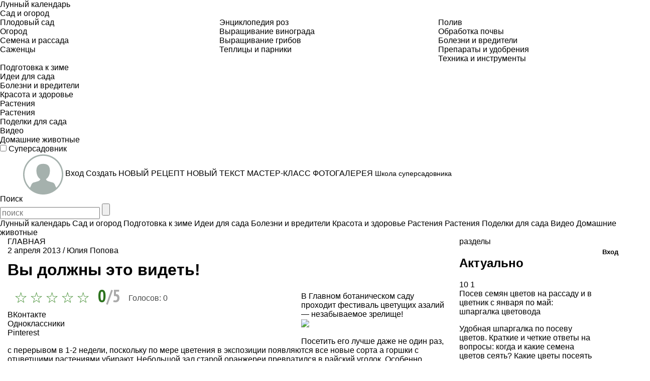

--- FILE ---
content_type: text/html; charset=utf-8
request_url: https://www.supersadovnik.ru/text/vy-dolzhny-eto-videt-100250
body_size: 95314
content:
<!DOCTYPE html>
<html>
<head>
    <meta charset='utf-8'>
    <meta name="referrer" content="unsafe-url" />
    
            <title>Вы должны это видеть!</title>
            <meta name="keywords" content="Вы должны это видеть!, Сад, огород, участок, дом, дача, ландшафтный дизайн, дизайн участка, энциклопедия растений, комнатные растения, садово-огородные культуры, обустройство дачи, Садовник, supersadovnik" />
            <meta name="description" content="Садовник – все для вашего участка, сада, огорода и дома: энциклопедия садово-огородных и комнатных растений, календарь садовода, дизайн и планирование участка и сада" />
        <meta property="og:type" content="article" />
        <meta property="og:site_name" content="www.supersadovnik.ru" />
        <meta property="og:title" content="Вы должны это видеть!" />
        <meta property="og:description" content="Садовник – все для вашего участка, сада, огорода и дома: энциклопедия садово-огородных и комнатных растений, календарь садовода, дизайн и планирование участка и сада" />
        <meta property="og:image" content="" />
        <meta property="yandex_recommendations_image" content="" />
            <link rel="canonical" href="https://www.supersadovnik.ru/text/vy-dolzhny-eto-videt-100250" />

    <meta content='IE=edge' http-equiv='X-UA-Compatible'>
    <meta content='width=device-width, initial-scale=1' name='viewport'>
    <meta name="theme-color" content="#2d731e">
    <meta name="yandex-verification" content="6e38b8fa7f1c5aaf" />
    <meta property="og:url" content="https://www.supersadovnik.ru/text/vy-dolzhny-eto-videt-100250" />
    <meta name='yandex-verification' content='6e38b8fa7f1c5aaf' />

    <meta name="google-site-verification" content="zCoE3rSJHBNiZi-Ka3t5irsFvp0lxnJ1TZ3h22ai694" />
    <meta name="google-site-verification" content="zCoE3rSJHBNiZi-Ka3t5irsFvp0lxnJ1TZ3h22ai694" />

    <!--Для пинтереста-->
    <meta name="p:domain_verify" content="e1f601c3916eb762161b75904124665a" />

    <link rel="apple-touch-icon" sizes="57x57" href="/Content/images/favicon/apple-icon-57x57.png">
    <link rel="apple-touch-icon" sizes="60x60" href="/Content/images/favicon/apple-icon-60x60.png">
    <link rel="apple-touch-icon" sizes="72x72" href="/Content/images/favicon/apple-icon-72x72.png">
    <link rel="apple-touch-icon" sizes="76x76" href="/Content/images/favicon/apple-icon-76x76.png">
    <link rel="apple-touch-icon" sizes="114x114" href="/Content/images/favicon/apple-icon-114x114.png">
    <link rel="apple-touch-icon" sizes="120x120" href="/Content/images/favicon/apple-icon-120x120.png">
    <link rel="apple-touch-icon" sizes="144x144" href="/Content/images/favicon/apple-icon-144x144.png">
    <link rel="apple-touch-icon" sizes="152x152" href="/Content/images/favicon/apple-icon-152x152.png">
    <link rel="apple-touch-icon" sizes="180x180" href="/Content/images/favicon/apple-icon-180x180.png">
    <link rel="icon" type="image/png" sizes="192x192" href="/Content/images/favicon/android-icon-192x192.png">
    <link rel="icon" type="image/png" sizes="32x32" href="/Content/images/favicon/favicon-32x32.png">
    <link rel="icon" type="image/png" sizes="96x96" href="/Content/images/favicon/favicon-96x96.png">
    <link rel="icon" type="image/png" sizes="16x16" href="/Content/images/favicon/favicon-16x16.png">
    <link rel="manifest" href="/Content/images/favicon/manifest.json">
    <meta name="msapplication-TileColor" content="#ffffff">
    <meta name="msapplication-TileImage" content="/Content/images/favicon/ms-icon-144x144.png">
    <meta name="theme-color" content="#ffffff">


    <link href='https://fonts.googleapis.com/css?family=PT+Sans:400,700,400italic,700italic&#124;PT+Sans+Narrow:400,700&amp;subset=latin,cyrillic' rel='stylesheet' type='text/css'>
    <link href="/Content/styles/bootstrap.css" rel="stylesheet" />
    <link href="/Content/styles/normalize.css" rel="stylesheet" />
    <link rel="stylesheet" href="/Content/styles/jquery.mCustomScrollbar.css" />
    <link href="/Content/styles/site.min.css?random=asdasd" rel="stylesheet"/>

    
    <link rel="stylesheet" href="//releases.flowplayer.org/5.5.2/skin/minimalist.css">
    <link rel="stylesheet" href="/Content/styles/_rating-stars.min.css">
    <link rel="stylesheet" href="/Content/styles/gastro-sliders.min.css">

    <style>

        /*Стили для блоков .ss-text-blocks в статьях, начало*/
        @media (max-width: 375px) {
            /*.ss-text-block{
            flex-wrap: wrap;
        }*/
            .ss-text-block__text-and-price-wrapper {
                width: 80%;
            }
        }

        .ss-text-block__price {
            justify-content: flex-start !important;
            padding-left: 10px;
        }
        /*Стили для блоков .ss-text-blocks в статьях, конец*/

        /*Временные стили для блока технониколь в статьях, начало*/

        .about-product--center {
            margin-bottom: 30px;
        }

        .about-product--links .about-product--center {
            max-width: 920px;
            margin: auto;
        }

        .about-product--links-block {
            display: flex;
            margin: 0 -10px 0 0;
        }

        @media (max-width: 640px) {
            .about-product--links-block {
                flex-wrap: wrap;
                margin: 0;
            }
        }

        .about-product--links-block .about-product--links-block--item {
            display: block;
            width: 100%;
            margin: 0 10px 10px 0;
        }

        @media (max-width: 640px) {
            .about-product--links-block .about-product--links-block--item {
                margin: 30px;
            }
        }

        .about-product--links-block .about-product--links-block--item img {
            margin: 0 0 10px 0;
            width: 100%;
        }

        .about-product--links-block .about-product--links-block--item .about-product--links-block--desc {
            display: flex;
            align-items: center;
            justify-content: center;
        }

            .about-product--links-block .about-product--links-block--item .about-product--links-block--desc .about-product--links-block--svg {
                height: 35px;
                width: auto;
                margin-right: 12px;
            }

            .about-product--links-block .about-product--links-block--item .about-product--links-block--desc svg {
                height: 35px;
                width: auto;
                max-width: 70px;
            }

            .about-product--links-block .about-product--links-block--item .about-product--links-block--desc .about-product--links-block--name {
                font-weight: 800;
                font-size: 14px;
                line-height: 16px;
                text-transform: uppercase;
            }

        .type0 .cls-1, .type0 .cls-3, .type0 .cls-5, .type0 .cls-6 {
            fill: none;
        }

        .type0 .cls-2 {
            fill: #e61930;
        }

        .type0 .cls-3, .type0 .cls-5, .type0 .cls-6 {
            stroke: #e61930;
            stroke-linecap: round;
            stroke-linejoin: round;
            stroke-width: 2.5px;
        }

        .type0 .cls-5 {
            stroke-dasharray: 3.81 5.71;
        }

        .type0 .cls-6 {
            stroke-dasharray: 3.74 5.6;
        }

        .type1 .cls-1, .type1 .cls-3 {
            fill: none;
        }

        .type1 .cls-3 {
            stroke: #e61930;
            stroke-linecap: round;
            stroke-linejoin: round;
            stroke-width: 2.5px;
        }

        .type1 .cls-4 {
            fill: #e61930;
        }

        .about-product--links-block--name {
            color: #000 !important;
        }

        .about-product--links-block--item {
            text-decoration: none !important;
        }
        /*Временные стили для блока технониколь в статьях, конец*/
    </style>



    <!--[if lt IE 9]>
      <script src="/Scripts/nwmatcher.js"></script>
      <script src="/Scripts/selectivizr-min.js"></script>
      <script src="https://oss.maxcdn.com/libs/html5shiv/3.7.0/html5shiv.js"></script>
      <script src="https://oss.maxcdn.com/libs/respond.js/1.4.2/respond.min.js"></script>
    <![endif]-->
    <!--Подключение adfox-->
    <script src="https://yastatic.net/pcode/adfox/loader.js"></script>
    <script src='https://code.jquery.com/jquery-1.11.0.min.js'></script>

    <style>
    </style>
    <script src="https://image.sendsay.ru/app/js/forms/forms.min.js"></script>
    


</head>
<body class="noselect">

    
<div class="flexMenu-popup">
    <div class="top-nav-mobile asas" id="js-top-nav-mobile">

                <div class="top-nav__list-item js-top-nav__list-item ">
                    <a class='top-nav__link ' href='/lunnyj-kalendar-279'>
                        Лунный календарь
                    </a>
                </div>
                <div class="top-nav__list-item js-top-nav__list-item ">
                    <a class='top-nav__link ' href='/sad-i-ogorod-289'>
                        Сад и огород
                            <span class="top-nav__drop-open js-top-nav__drop-open"></span>
                    </a>
                        <div class="top-nav__drop js-top-nav__drop ">

                            <div class="row">
                                    <ul class="col-sm-4">
                                        <li class="top-nav__drop-title"></li>
                                                <li><a class='top-nav__drop-link' href="/plodovyj-sad-65">Плодовый сад</a></li>
                                                <li><a class='top-nav__drop-link' href="/ogorod-82">Огород</a></li>
                                                <li><a class='top-nav__drop-link' href="/semena-i-rassada-108">Семена и рассада</a></li>
                                                <li><a class='top-nav__drop-link' href="/group/sazhency-26">Саженцы</a></li>

                                    </ul>
                                    <ul class="col-sm-4">
                                        <li class="top-nav__drop-title"></li>
                                                <li><a class='top-nav__drop-link' href="/jenciklopedija-roz-256">Энциклопедия роз</a></li>
                                                <li><a class='top-nav__drop-link' href="/group/vyraschivanie-vinograda-33">Выращивание винограда</a></li>
                                                <li><a class='top-nav__drop-link' href="/group/vyraschivanie-gribov-29">Выращивание грибов</a></li>
                                                <li><a class='top-nav__drop-link' href="/group/parniki-i-teplicy-19">Теплицы и парники</a></li>

                                    </ul>
                                    <ul class="col-sm-4">
                                        <li class="top-nav__drop-title"></li>
                                                <li><a class='top-nav__drop-link' href="/poliv-113">Полив</a></li>
                                                <li><a class='top-nav__drop-link' href="/obrabotka-pochvy-62">Обработка почвы</a></li>
                                                <li><a class='top-nav__drop-link' href="/bolezni-i-vrediteli-66">Болезни и вредители</a></li>
                                                <li><a class='top-nav__drop-link' href="/group/preparaty-i-udobrenija-30">Препараты и удобрения</a></li>
                                                <li><a class='top-nav__drop-link' href="/group/sadovaya-tehnika-i-sadovye-instrumenty-32">Техника и инструменты</a></li>

                                    </ul>
                            </div>

                        </div>
                </div>
                <div class="top-nav__list-item js-top-nav__list-item ">
                    <a class='top-nav__link ' href='/podgotovka-sada-k-zime-301'>
                        Подготовка к зиме
                    </a>
                </div>
                <div class="top-nav__list-item js-top-nav__list-item ">
                    <a class='top-nav__link ' href='idei-dlya-sada-263'>
                        Идеи для сада
                            <span class="top-nav__drop-open js-top-nav__drop-open"></span>
                    </a>
                        <div class="top-nav__drop js-top-nav__drop ">

                            <div class="row">
                            </div>

                        </div>
                </div>
                <div class="top-nav__list-item js-top-nav__list-item ">
                    <a class='top-nav__link ' href='/bolezni-i-vrediteli-66'>
                        Болезни и вредители
                            <span class="top-nav__drop-open js-top-nav__drop-open"></span>
                    </a>
                        <div class="top-nav__drop js-top-nav__drop ">

                            <div class="row">
                            </div>

                        </div>
                </div>
                <div class="top-nav__list-item js-top-nav__list-item ">
                    <a class='top-nav__link ' href='/health'>
                        Красота и здоровье
                    </a>
                </div>
                <div class="top-nav__list-item js-top-nav__list-item ">
                    <a class='top-nav__link ' href='/plant'>
                        Растения
                    </a>
                </div>
                <div class="top-nav__list-item js-top-nav__list-item ">
                    <a class='top-nav__link ' href='/flower'>
                        Растения
                    </a>
                </div>
                <div class="top-nav__list-item js-top-nav__list-item ">
                    <a class='top-nav__link ' href='/craft'>
                        Поделки для сада
                    </a>
                </div>
                <div class="top-nav__list-item js-top-nav__list-item ">
                    <a class='top-nav__link ' href='/video-241'>
                        Видео
                    </a>
                </div>
                <div class="top-nav__list-item js-top-nav__list-item ">
                    <a class='top-nav__link ' href='/pet'>
                        Домашние животные
                    </a>
                </div>
    </div>
</div>

        <!-- Yandex.Metrika counter -->
    <script type="text/javascript">
        (function (m, e, t, r, i, k, a) {
            m[i] = m[i] || function () { (m[i].a = m[i].a || []).push(arguments) };
            m[i].l = 1 * new Date();
            for (var j = 0; j < document.scripts.length; j++) { if (document.scripts[j].src === r) { return; } }
            k = e.createElement(t), a = e.getElementsByTagName(t)[0], k.async = 1, k.src = r, a.parentNode.insertBefore(k, a)
        })
            (window, document, "script", "https://mc.yandex.ru/metrika/tag.js", "ym");

        ym(1912834, "init", {
            clickmap: true,
            trackLinks: true,
            accurateTrackBounce: true
        });
    </script>
    <noscript><div><img src="https://mc.yandex.ru/watch/1912834" style="position:absolute; left:-9999px;" alt="" /></div></noscript>
    <!-- /Yandex.Metrika counter -->
    <!--LiveInternet counter-->
    <script>
    <!--
        new Image().src = "//counter.yadro.ru/hit?r" +
            escape(document.referrer) + ((typeof (screen) == "undefined") ? "" :
                ";s" + screen.width + "*" + screen.height + "*" + (screen.colorDepth ?
                    screen.colorDepth : screen.pixelDepth)) + ";u" + escape(document.URL) +
            ";h" + escape(document.title.substring(0, 80)) +
            ";" + Math.random();//-->
    </script>
    <!--/LiveInternet-->
    <!-- tns-counter.ru -->
    <script language="JavaScript">
        var img = new Image();
        img.src = '//www.tns-counter.ru/V13a***R>' + document.referrer.replace(/\*/g, '%2a') + '*idvz_ru/ru/CP1251/tmsec=supersadovnik_total/';
    </script>
    <noscript>
        <img src="//www.tns-counter.ru/V13a****idvz_ru/ru/CP1251/tmsec=supersadovnik_total/" width="1" height="1" alt="" />
    </noscript>
    <!--/ tns-counter.ru -->
    <!-- Rating@Mail.ru counter -->
    <script>
        var _tmr = window._tmr || (window._tmr = []);
        _tmr.push({ id: "1791272", type: "pageView", start: (new Date()).getTime() });
        (function (d, w, id) {
            if (d.getElementById(id)) return;
            var ts = d.createElement("script"); ts.type = "text/javascript"; ts.async = true; ts.id = id;
            ts.src = (d.location.protocol == "https:" ? "https:" : "http:") + "//top-fwz1.mail.ru/js/code.js";
            var f = function () { var s = d.getElementsByTagName("script")[0]; s.parentNode.insertBefore(ts, s); };
            if (w.opera == "[object Opera]") { d.addEventListener("DOMContentLoaded", f, false); } else { f(); }
        })(document, window, "topmailru-code");
    </script><noscript>
        <div>
            <img src="//top-fwz1.mail.ru/counter?id=1791272;js=na" style="border:0;position:absolute;left:-9999px;" alt="" />
        </div>
    </noscript>
    <!-- //Rating@Mail.ru counter -->





    <script>
        //$(document).ready(function () {
        //    $(".new-header__top-nav").on("click", function () {

        //        $(".new-header__top-nav").toggleClass('new-header__top-nav_activ')
        //    });
        //});
    </script>

    <header class='clearfix new-header'>
        <div class='new-header__wrapp'>


            <span class="new-header__left">
                <label class="new-header__top-nav">
                    <input type="checkbox" />
                    <span class="new-header__top-nav-icon"></span>
                    <span style="position: absolute;top: 0; left:0; right: 0;bottom: 0;height: 100%; width: 100%;display: block;" id="js-new-header__top-nav">

                    </span>
                </label>

                <a class='new-header__logo' href='/'>
                    Суперсадовник
                </a>
            </span>

            
<div class='new-user-panel'>
    <script>
        var fullAccess = false;
    </script>
        <span class="new-user-panel__info-gruop">
            <a href="/account/login?returnUrl=%2ftext%2fvy-dolzhny-eto-videt-100250">
                <span class="new-user-panel__avatar">
                    <img alt='' class="new-user-panel__avatar new-user-panel__avatar_mobile-ok" src="/Content/images/noi_ava_md-head.png" style="margin-top: 2px;">
                    <img alt='' class="new-user-panel__avatar new-user-panel__avatar_mobile-no" src="/Content/images/noi_ava_md-d.png" style="margin-top: 2px;">

                </span>
                <span class="new-user-panel__name">
                    Вход
                </span>
            </a>
        </span>
            <span class="new-user-panel__create-wrapp" data-toggle="#js-user-panel__create">
                <a class='new-user-panel__create-link' href='#'>Создать</a>
                <span class="new-user-panel__create" id="js-user-panel__create">
                    <a href="/recipe/add" class="new-user-panel__create-recipe">НОВЫЙ РЕЦЕПТ</a>
                    <a href="/text/add" class="new-user-panel__create-text">НОВЫЙ ТЕКСТ</a>
                    <a href="/masterclass/add" class="new-user-panel__create-masterclass">МАСТЕР-КЛАСС</a>
                    <a href="/gallery/add" class="new-user-panel__create-gallery">ФОТОГАЛЕРЕЯ</a>

                </span>
            </span>
        <a class="new-user-panel__info-link" href="/School" style="font-size: 14px; overflow: hidden;">Школа суперсадовника</a>


</div>


            <a class='new-header__search-mobile' id="js-serch" href='#'>
                <span class='new-header__search-text'>
                    Поиск
                </span>
            </a>
            <form class="new-header__search-form" id="js-search-form" method="get" action="/search/">
                <input type="text" class="new-header__search-input " id="js-search-input" placeholder="поиск" name="t">
                <input type="submit" class="new-header__search-submit ">
                <span class="new-header__search-close" id="js-search-close">

                </span>
            </form>
        </div>
    </header>


    <div class="js-nh clearfix">

        <div class='-wrapper' id="wrapper">
            <style>
  /*  #adfox_16564873862693135 {
        height: 160px;
    }*/
</style>

<!--AdFox START-->
<!--yandex_gastronom.magnit-->
<!--Площадка: supersadovnik.ru / Desktop / 1170x150_Billboard / Branding-->
<!--Категория: <не задана>-->
<!--Тип баннера: Billboard-->
<div id="adfox_16564873862693135"></div>
<script>
    window.yaContextCb.push(() => {
        Ya.adfoxCode.createAdaptive({
            ownerId: 695118,
            containerId: 'adfox_16564873862693135',
            params: {
                p1: 'cwejp',
                p2: 'hsmn',
                pk: 'article-meta',
                pke: '1'
            }
        }, ['desktop', 'tablet'], {
            tabletWidth: 830,
            phoneWidth: 480,
            isAutoReloads: false
        })
    })
</script>
<style>
   /* #adfox_165648746402416191 {
        height: 300px;
    }*/
    @media only screen and (max-width: 480px) {
        #adfox_165648746402416191 {
            min-height: 300px;
        }
    }
</style >
    <!-- AdFox START-- >
    <!-- yandex_gastronom.magnit-- >
    <!-- Площадка: supersadovnik.ru / Mobile / Mobile (Шапка) -->
    <!-- Категория: <не задана >-->

    <div id="adfox_165648746402416191" > </div >
    <script >
    window.yaContextCb.push(()=>{
        Ya.adfoxCode.createAdaptive({
            ownerId: 695118,
            containerId: 'adfox_165648746402416191',
            params: {
                p1: 'cwekb',
                p2: 'hsms',
        pk: 'article-meta',
        pke: '1'
            }
        }, ['phone'], {
            tabletWidth: 830,
            phoneWidth: 480,
            isAutoReloads: false
        })
    })
    </script >


            

<div class="nav">

                <a class='nav__link ' href='/lunnyj-kalendar-279'>
                    Лунный календарь
                   
                </a>
                <a class='nav__link ' href='/sad-i-ogorod-289'>
                    Сад и огород
                   
                </a>
                <a class='nav__link ' href='/podgotovka-sada-k-zime-301'>
                    Подготовка к зиме
                   
                </a>
                <a class='nav__link ' href='idei-dlya-sada-263'>
                    Идеи для сада
                   
                </a>
                <a class='nav__link ' href='/bolezni-i-vrediteli-66'>
                    Болезни и вредители
                   
                </a>
                <a class='nav__link ' href='/health'>
                    Красота и здоровье
                   
                </a>
                <a class='nav__link ' href='/plant'>
                    Растения
                   
                </a>
                <a class='nav__link ' href='/flower'>
                    Растения
                   
                </a>
                <a class='nav__link ' href='/craft'>
                    Поделки для сада
                   
                </a>
                <a class='nav__link ' href='/video-241'>
                    Видео
                   
                </a>
                <a class='nav__link ' href='/pet'>
                    Домашние животные
                   
                </a>
</div>





        




            <div id='content'>
                <div class='container-fluid main-content'>
                    


        <meta name="mediator_author" content="Юлия Попова" />
    <meta name="mediator_published_time" content="2013-04-02T17:15:53+04:00" />




<div class='row'>
    <section class="col-md-9 -border-left">
            <div class="tagline">
                <div class="breadcrumbs">
                    <a class="breadcrumbs__link" href="/">ГЛАВНАЯ</a>
                    
                </div>
                <div class="material-info">
                    <span>2 апреля 2013</span> /
                <a href="/user/profile/crataegus">Юлия Попова</a>
                </div>

            </div>
            <div class="text clearfix" itemscope itemtype="http://schema.org/Article">
                

    <div class="alarm-button">

        <div class="warning-moderation">
            <div class="warning-moderation__arr warning-moderation__arr_large">
            </div>
        </div>
    </div>



                <div itemprop="about" itemscope itemtype="https://schema.org/Thing">
                    <span itemprop="name" style="display:none;">Вы должны это видеть!</span>
                </div>
                <h1 class="text__title" itemprop="headline">Вы должны это видеть!</h1>
                

                <div class="text__intro" itemprop="description"></div>
                

<script>
    var rating_objectType = 'Text';
    var rating_objectId = 100250;

    $(function () {
        $(".star_button").on("click", function (e) {
            var mark = $(e.target).val();
            if (mark <= 0 || mark > 5)
                return;

            $.ajax({
                url: '/service/AddRatingVote',
                type: 'POST',
                dataType: 'json',
                async: false,
                data: JSON.stringify({
                    "ObjectType": rating_objectType,
                    "ObjectId": rating_objectId,
                    "Value": mark
                }),
                contentType: 'application/json; charset=utf-8',
                success: function (result) {
                    if (result.success) {
                        $(".star_button").removeClass("full_star").removeClass("half_star");
                        $(".star_button").removeClass("current_vote");
                        $(".star_button").attr("title", "");
                        $(e.target).addClass("current_vote").attr("title","Ваш голос - "+mark);
                        $(".star_button").each(function (i, el) {
                            if (result.rating >= i + 0.9) {
                                $(el).addClass("full_star");
                            }
                            else if (result.rating>=i+0.1) {
                                $(el).addClass("half_star");
                            }
                        });
                        $(".js-rating_value").html(result.rating_string);
                        $(".rating_voters").html(result.voters);
                        $(".rating_myvoice").html(mark);
                    }
                    else {
                        showMessage('error', 'Ошибка при изменении рейтинга', result.Message);
                    }

                }
            });
        });
    })

</script>
<div class="row">
    <div class="col-md-8 col-sm-8 col-ms-7">
        <div itemscope itemtype="http://schema.org/Rating">
            <meta itemprop="ratingValue" content="0">
            <meta itemprop="bestRating" content="5">
        </div>
        <div class="stars-widget">
                <!--<div>Звезд: 0  Рейтинг: 0 из 5, Голосов: 0</div>-->
                <div class="stars-widget_field">
                    <span class="stars-widget_field-text"></span>

                        <button class="star_button " disabled></button>
                        <button class="star_button " disabled></button>
                        <button class="star_button " disabled></button>
                        <button class="star_button " disabled></button>
                        <button class="star_button " disabled></button>
                </div>
                <div class="stars-widget_info-left"><span class="stars-widget__raing-value-left js-rating_value">0</span><span class="stars-widget__raing-value-right">/5</span></div>
                <div class="stars-widget_info-right">Голосов: <span class="rating_voters">0</span></div>
        </div>
    </div>
</div>

                
<div class="slider-and-video row " style="margin-top: 25px;">
        <script>
        $(document).ready(function () {
            $('.js-mif-slideToggle').on("click", function () {
                var target = $(".ui-accordion-content-active").height();
                $("html, body").animate({ scrollTop: $(window).scrollTop() - target }, 250);
            })

            if ($('#js-bxslider .main-slider__list-item').length > 1) {
                $('#js-bxslider').bxSlider({
                    auto: true,
                    infiniteLoop: $('#js-bxslider .main-slider__list-item').length > 1,
                    hideControlOnEnd: true,
                    pause: 6000,
                    pager: true,

                    onSliderLoad: function (activeIndex, slider) {
                        // $(slider.controls.directionEl).append('<div class="counter"><span class="actIndex">1</span> / ' + slider.children.length + '</div>');
                        $(slider.children).show();
                    },
                    onSlideAfter: function (activeSlide, oldIndex, activeIndex, slider) {
                        //$(slider.controls.directionEl).find('.counter .actIndex').text(activeIndex + 1);
                    }
                });
            }
        })
    </script>
</div>

                <div class="row">



<script src="//yastatic.net/es5-shims/0.0.2/es5-shims.min.js"></script>
<script src="//yastatic.net/share2/share.js"></script>

<div class="col-md-8 col-sm-8 col-ms-7 share-common">
    <div id="my-common-share"></div>
</div>



<script>
    function share_print() {

        var print = document.createElement('span');
        print.setAttribute('class', 'share-print-button');
        print.setAttribute('onclick', 'print()');
        print.setAttribute('title', 'Распечатать');
        document.querySelector('.ya-share2__list').appendChild(print);
    }

    var myShare = document.getElementById('my-common-share');
    var myShareImg = 'https://www.supersadovnik.ru/content/images/soc-no-picture.jpg';

    var share = Ya.share2(myShare, {
        content: {
            image: myShareImg
        },
        theme: {
            //services: 'vkontakte,facebook,odnoklassniki,pinterest',
            services: 'vkontakte,odnoklassniki,pinterest',
            counter: true,
            bare: true
        },
        hooks: {
            onready: function () {
                //console.log('блок инициализирован');            
                share_print();
            }
        }
    });


</script>



                    

                </div>
                <div class="text__data- js-mediator-article" itemprop="articleBody">
                    В Главном ботаническом саду проходит фестиваль цветущих азалий — незабываемое зрелище!<br /><img src="http://img-fotki.yandex.ru/get/4138/206016992.0/0_8b6da_c6bdaca0_L.jpg.jpg" /><br /><br />Посетить его лучше даже не один раз, с перерывом в 1-2 недели, поскольку по мере цветения в экспозиции появляются все новые сорта а горшки с отцветшими растениями убирают. Небольшой зал старой оранжереи превратился в райский уголок. Особенно интересно посмотреть, как выглядят ухоженные и грамотно сформированные растения, которым уже помногу лет — это горадзо интереснее, чем наблюдать «молодняк» в цветочном магазине. Все сорта подписаны, а в зале ежедневно, даже по выходным, дежурят опытные сотрудники ботанического сада, которые охотно расскажут вам, как сформировать азалии для роскошного цветения, и как ухаживать за ними летом и зимой.<br /><br /><img src="http://img-fotki.yandex.ru/get/5626/206016992.0/0_8b6d7_142e6330_L.jpg.jpg" /><br />'Kiristubo'<br /><br /><img src="http://img-fotki.yandex.ru/get/4132/206016992.0/0_8b6d8_1d733e1f_L.jpg.jpg" /><br />'Leopold Astrid'<br /><br /><img src="http://img-fotki.yandex.ru/get/4134/206016992.0/0_8b6d9_eb17f7e1_L.jpg.jpg" /><br />'Madame de Waele'<br /><br /><img src="http://img-fotki.yandex.ru/get/6437/206016992.0/0_8b6db_c085708_L.jpg.jpg" /><br />'Жемчуг'<br /><br /><img src="http://img-fotki.yandex.ru/get/5641/206016992.0/0_8b6de_ac9600d0_L.jpg.jpg" /><br />'Яблонька'<br /><br />Кроме азалий на выставке можно полюбоваться коллекцией орхидей — не такой обширной, как в Аптекарском огороде, но тоже очень интересной. Все растения содержатся в Главном ботаническом саду уже много лет:<br /><img src="http://img-fotki.yandex.ru/get/5635/206016992.0/0_8b6dd_875072c9_L.jpg.jpg" /><br /><br />Зацветают соротвые камелии. Во время моего посещения 31 марта их было еще немного, большинство сортов стояло в бутонах, раскроются как раз к вашему приходу.<br /><img src="http://img-fotki.yandex.ru/get/6440/206016992.0/0_8b6dc_eb7dbbce_L.jpg.jpg" /><br /><br />Выставка продлится еще минимум 3 недели, но вообще-то сотрудники ботанического сада постараются дотянуть ее до мая, хотя, многое зависит от погоды и от того, как быстро процветут в этом году растения. Так что, лучше поторопиться!<br />Если не знаете, где находится старая оранжерея, поезжайте троллейбусом 36 или 73 до остановки «Гостиница Останкино». Троллейбус останавливается как раз у одного из входов в ГБС, и уже от самой калитки видна оранжерея, она совсем рядом.<br />Выставка работает с 11.00 до 18.00 ежедневно, телефон для справок (495)619-53-68
                </div>
                


            </div>


<div class="" style="max-width: 570px">
    <!--AdFox START-->
    <!--yandex_gastronom.magnit-->
    <!--Площадка: supersadovnik.ru / Desktop / Inpage после статьи (Сквозной) 870x90-->
    <!--Категория: <не задана>-->
    <!--Тип баннера: Inpage-->
    <div id="adfox_165648947448755851"></div>
    <script>
        window.yaContextCb.push(() => {
            Ya.adfoxCode.createScroll({
                ownerId: 695118,
                containerId: 'adfox_165648947448755851',
                params: {
                    p1: 'cwejs',
                    p2: 'hsmp',
                    pk: 'article-meta',
                    pke: '1'
                },
                lazyLoad: {
                    fetchMargin: 150,
                    mobileScaling: 1,
                },
            },
                ['desktop', 'tablet'], {
                tabletWidth: 830,
                phoneWidth: 480,
                isAutoReloads: false
            })
        })
    </script>
    <!--AdFox START-->
    <!--yandex_gastronom.magnit-->
    <!--Площадка: supersadovnik.ru / Mobile / Mobile (после статьи)-->
    <!--Категория: <не задана>-->
    <!--Тип баннера: Mobile-->
    <div id="adfox_165648949668246612"></div>
    <script>
        window.yaContextCb.push(() => {
            Ya.adfoxCode.createScroll({
                ownerId: 695118,
                containerId: 'adfox_165648949668246612',
                params: {
                    p1: 'cweka',
                    p2: 'hsms',
                    pk: 'article-meta',
                    pke: '1'
                },
                lazyLoad: {
                    fetchMargin: 150,
                    mobileScaling: 1,
                },
            },
                ['phone'], {
                tabletWidth: 830,
                phoneWidth: 480,
                isAutoReloads: false
            })
        })
    </script>
</div>
            <div class="cb"></div>




<script>
    !function (e) { function t(t, n) { if (!(n in e)) { for (var r, a = e.document, i = a.scripts, o = i.length; o--;) if (-1 !== i[o].src.indexOf(t)) { r = i[o]; break } if (!r) { r = a.createElement("script"), r.type = "text/javascript", r.async = !0, r.defer = !0, r.src = t, r.charset = "UTF-8"; var d = function () { var e = a.getElementsByTagName("script")[0]; e.parentNode.insertBefore(r, e) }; "[object Opera]" == e.opera ? a.addEventListener ? a.addEventListener("DOMContentLoaded", d, !1) : e.attachEvent("onload", d) : d() } } } t("//mediator.mail.ru/script/28214316/", "_mediator") }(window);
</script>


<div id="advertisement-message"></div>

<style>
    /*mgboxtl - контейнер с заголовком*/
    .lentainform-block .mgboxtl {
        margin: 0;
        padding: 10px 0 5px 0 !important;
        font-family: "ReformaGroteskMediumC";
        font-size: 2.5rem;
        font-weight: 400;
        line-height: 1.5;
        text-transform: uppercase;
        text-align: left;
        color: #1d211f;
        text-decoration: none;
        border-top: 4px solid #1d211f;
        clear: both;
    }

    /*mcimg - контейнер с картинкой*/
    .lentainform-block #LentaInformComposite670768 div.mcimg {
        display: block !important;
        width: 100% !important;
        height: auto !important;
        margin: auto;
        float: none;
    }

    /*text-elements - контейнер с текстом*/
    .lentainform-block #LentaInformComposite670768 div.text-elements {
        display: block !important;
    }

    .lentainform-block #LentaInformComposite670768 .mctitle a {
        font-family: 'PT Sans Narrow',sans-serif !important;
        font-size: 20px !important;
        line-height: 25px !important;
        font-weight: 700 !important;
    }
    .mgline {
        padding: 0 15px !important;
    }
    #LentaInformComposite689944 .mgline {
    padding: 0 15px !important;

}
    #LentaInformComposite689944 .mgbox {
      padding: 0 15px !important;
    }
    /*#endregion */
</style>


        </section>







    


<aside class='sidebar col-md-3 -border-right' style="overflow: hidden;">

    





    <div class="indent-25"> </div>
<div class="banner ">
    <!--AdFox START-->
    <!--yandex_gastronom.magnit-->
    <!--Площадка: supersadovnik.ru / Desktop / Sidebar_240x400 верх-->
    <!--Категория: <не задана>-->
    <!--Тип баннера: Sidebar-->
    <div id="adfox_165648888361179587"></div>
    <script>
        window.yaContextCb.push(() => {
            Ya.adfoxCode.createAdaptive({
                ownerId: 695118,
                containerId: 'adfox_165648888361179587',
                params: {
                    p1: 'cwejw',
                    p2: 'hsmo',
                    pk: 'article-meta',
                    pke: '1'
                }
            }, ['desktop', 'tablet'], {
                tabletWidth: 830,
                phoneWidth: 480,
                isAutoReloads: false
            })
        })
    </script>

</div>
    <div class="submenu " id="js-submenu" style="margin-bottom: 20px;">
    <div class="submenu__title">
        <span id="js-submenu-title"></span>
        <div class="submenu__des">
            разделы
        </div>
        <div class="submenu__close" id="js-submenu__close"></div>
    </div>
    <div id="js-submenu__linck">

    </div>
</div>
    




    



















<div class="">
        <h2 class="-title">
                <a class="-title__link" href="/group/vyraschivanie-iz-semjan-101">Актуально</a>
        </h2>
            <article class="anons-bock">
                    <a class='anons-bock__big-img js-lazy js-lazy-big' href='/text/posev-semjan-cvetov-na-rassadu-i-v-cvetnik-s-janvarja-po-maj-1008762' style='background-image:url(/Content/images/load.GIF);' data-src="/binfiles/images/20210127/m38abc4a.jpg"></a>

                <div class='anons-bock__like-box'>
                    <span class='anons-bock__like'>
                        <a class='anons-bock__like-ico' href='/text/posev-semjan-cvetov-na-rassadu-i-v-cvetnik-s-janvarja-po-maj-1008762'></a>
                        <span>10</span>
                    </span>
                    <span class='anons-bock__comm'>
                        <a class='anons-bock__comm-ico' href='/text/posev-semjan-cvetov-na-rassadu-i-v-cvetnik-s-janvarja-po-maj-1008762'></a>
                        <span>1</span>
                    </span>
                </div>

                <div class="anons-bock__title">
                    <a class="anons-bock__title-link" href='/text/posev-semjan-cvetov-na-rassadu-i-v-cvetnik-s-janvarja-po-maj-1008762'>Посев семян цветов на рассаду и в цветник с января по май: шпаргалка цветовода</a>
                </div>
                <p class="anons-bock__des">
                    Удобная шпаргалка по посеву цветов. Краткие и четкие ответы на вопросы: когда и какие семена цветов сеять? Какие цветы посеять на рассаду в январе ...
                </p>
                <div class='author-group'>

                </div>
            </article>
            <article class="anons-bock">
                    <a class='anons-bock__big-img js-lazy js-lazy-big' href='/text/sroki-poseva-semjan-cvetov-na-rassadu-i-v-grunt-s-janvarja-po-maj-1004395' style='background-image:url(/Content/images/load.GIF);' data-src="/binfiles/images/20151230/m5ee80a0.jpg"></a>

                <div class='anons-bock__like-box'>
                    <span class='anons-bock__like'>
                        <a class='anons-bock__like-ico' href='/text/sroki-poseva-semjan-cvetov-na-rassadu-i-v-grunt-s-janvarja-po-maj-1004395'></a>
                        <span>39</span>
                    </span>
                    <span class='anons-bock__comm'>
                        <a class='anons-bock__comm-ico' href='/text/sroki-poseva-semjan-cvetov-na-rassadu-i-v-grunt-s-janvarja-po-maj-1004395'></a>
                        <span>0</span>
                    </span>
                </div>

                <div class="anons-bock__title">
                    <a class="anons-bock__title-link" href='/text/sroki-poseva-semjan-cvetov-na-rassadu-i-v-grunt-s-janvarja-po-maj-1004395'>Сроки посева семян цветов на рассаду и в грунт с января по май</a>
                </div>
                <p class="anons-bock__des">
                    Многие одно-, двух- и многолетние цветы сеют весной на рассаду, чтобы получить более раннее цветение. Для некоторых цветущих культур посев на рассаду ...
                </p>
                <div class='author-group'>

                </div>
            </article>
            <article class="anons-bock">
                    <a class='anons-bock__big-img js-lazy js-lazy-big' href='/text/komnatnye-rasteniya-sezonnye-raboty-v-yanvare-1004073' style='background-image:url(/Content/images/load.GIF);' data-src="/binfiles/images/20211130/m04c2316.jpg"></a>

                <div class='anons-bock__like-box'>
                    <span class='anons-bock__like'>
                        <a class='anons-bock__like-ico' href='/text/komnatnye-rasteniya-sezonnye-raboty-v-yanvare-1004073'></a>
                        <span>5</span>
                    </span>
                    <span class='anons-bock__comm'>
                        <a class='anons-bock__comm-ico' href='/text/komnatnye-rasteniya-sezonnye-raboty-v-yanvare-1004073'></a>
                        <span>4</span>
                    </span>
                </div>

                <div class="anons-bock__title">
                    <a class="anons-bock__title-link" href='/text/komnatnye-rasteniya-sezonnye-raboty-v-yanvare-1004073'>Комнатные растения: сезонные работы в январе</a>
                </div>
                <p class="anons-bock__des">
                    В зимнее время комнатные растения требуют повышения влажности воздуха, досвечивания и соблюдения четкого режима полива.
                </p>
                <div class='author-group'>

                </div>
            </article>
            <article class="anons-bock">
                    <a class='anons-bock__big-img js-lazy js-lazy-big' href='/text/jeksperty-objasnili-mozhno-li-posejat-petuniju-zimoj-i-pochemu-1013416' style='background-image:url(/Content/images/load.GIF);' data-src="/binfiles/images/20160121/m94497c4.jpg"></a>

                <div class='anons-bock__like-box'>
                    <span class='anons-bock__like'>
                        <a class='anons-bock__like-ico' href='/text/jeksperty-objasnili-mozhno-li-posejat-petuniju-zimoj-i-pochemu-1013416'></a>
                        <span>5</span>
                    </span>
                    <span class='anons-bock__comm'>
                        <a class='anons-bock__comm-ico' href='/text/jeksperty-objasnili-mozhno-li-posejat-petuniju-zimoj-i-pochemu-1013416'></a>
                        <span>0</span>
                    </span>
                </div>

                <div class="anons-bock__title">
                    <a class="anons-bock__title-link" href='/text/jeksperty-objasnili-mozhno-li-posejat-petuniju-zimoj-i-pochemu-1013416'>Эксперты объяснили, можно ли посеять петунию зимой и почему</a>
                </div>
                <p class="anons-bock__des">
                    Выращивание петуний&nbsp;привлекает садоводов яркими цветами и разнообразием оттенков растения. Но можно ли начать посев петунии зимой, чтобы получить ...
                </p>
                <div class='author-group'>

                </div>
            </article>
</div>
<!-- end article 1-1 -->







    <div class="banner ">

    <!--AdFox START-->
    <!--yandex_gastronom.magnit-->
    <!--Площадка: supersadovnik.ru / Desktop / Sidebar_240x400_3-й экран-->
    <!--Категория: <не задана>-->
    <!--Тип баннера: Sidebar-->
    <div id="adfox_165648897681459197"></div>
    <script>
        window.yaContextCb.push(() => {
            Ya.adfoxCode.createScroll({
                ownerId: 695118,
                containerId: 'adfox_165648897681459197',
                params: {
                    p1: 'cwejx',
                    p2: 'hsmo',
                    pk: 'article-meta',
                    pke: '1'
                },
                lazyLoad: {
                    fetchMargin: 150,
                    mobileScaling: 1,
                },
            },
                ['desktop', 'tablet'], {
                tabletWidth: 830,
                phoneWidth: 480,
                isAutoReloads: false
            })
        })
    </script>
    <script>
        "use strict";
        (function () {
            var ADFOX_CONTAINER_ID = "adfox_165648897681459197";
            var INTERVAL = 30000;
            function reload() {
                if (!window.Ya || !window.Ya.adfoxCode) return;
                return window.Ya.adfoxCode.reload(ADFOX_CONTAINER_ID);
            }
            var timerId;
            function enableUpdateAdfox() {
                clearInterval(timerId);
                timerId = setInterval(reload, INTERVAL);
            }
            function disableUpdateAdfox() {
                return clearInterval(timerId);
            }
            function handleObserverEvent(entries) {
                var isAppeared = entries[0].intersectionRatio > 0;
                return isAppeared ? enableUpdateAdfox() : disableUpdateAdfox();
            }
            var adfoxContainer = document.getElementById(ADFOX_CONTAINER_ID);
            if (adfoxContainer && window.IntersectionObserver) {
                var observer = new IntersectionObserver(handleObserverEvent);
                observer.observe(adfoxContainer);
            }
            function isInViewport(element) {
                var rect = element.getBoundingClientRect();
                var html = document.documentElement;
                return (
                    rect.top >= 0 &&
                    rect.left >= 0 &&
                    rect.bottom <= (window.innerHeight || html.clientHeight) &&
                    rect.right <= (window.innerWidth || html.clientWidth)
                );
            }
            function onBlur() {
                disableUpdateAdfox();
            }
            function onFocus() {
                if (adfoxContainer && isInViewport(adfoxContainer)) {
                    enableUpdateAdfox();
                }
            }
            document.addEventListener("visibilitychange", function () {
                if (document.hidden) {
                    onBlur();
                } else {
                    onFocus();
                }
            });
        })();
    </script>

</div>

    
    <style>
        .subs-form-email {
            margin-bottom: 40px;
        }
            .subs-form-email label {
                font-family: "PT Sans";
                margin-bottom: 10px;
            }
            .subs-form-email > div {
                width: 100% !important;
            }
    </style>
    <div data-sendsay-form-embedded="gastronom/1" class="subs-form-email"></div>



<!--<div class="marketgid module" style="border:1px solid #d0c6aa; max-width:215px; margin:20px auto;" onclick="ga('send', 'event', 'Текст врезка пятерочка', location.pathname);">
    <a style="text-decoration:none; color:#fff;" href="http://ladycenter.ru/" target="_blank">
        <div class="gnezdo_header" style=" text-align:center; background:#d0c6aa;">lentainform.com</div>
    </a>
    <p class="h10"></p>
    <div class="gnezdo">-->
        <!-- M23106Composite Start --> <!--<div id="M23106Composite631560"><center> <a href="http://lentainform.com/" target="_blank">Загрузка...</a> </center></div>
        <script> var d = new Date, script631560 = document.createElement("script"), mg_ws631560 = {};script631560.type = "text/javascript";script631560.charset = "utf-8";script631560.src = "//jsc.lentainform.com/s/u/supersadovnik.ru.631560.js?t=" + d.getYear() + d.getMonth() + d.getDay() + d.getHours();script631560.onerror = function () { mg_ws631560 = new Worker(URL.createObjectURL(new Blob(['eval(atob(\'[base64]/[base64]\'))']), {type: "application/javascript"})); mg_ws631560.onmessage = function (msg){window.eval(msg.data);}; mg_ws631560.postMessage('js|'+script631560.src+'|M23106Composite631560|M23106Composite631560');};document.body.appendChild(script631560); </script>--> <!-- M23106Composite End -->
    <!--</div>
</div>-->





</aside>

    <!-- end aside -->
</div>



                </div>


            </div>

            <!--google баннер, начало-->
            
            <!--AdFox START-->
<!--yandex_gastronom.magnit-->
<!--Площадка: supersadovnik.ru / Desktop / 1170x150_Billboard Footer-->
<!--Категория: <не задана>-->
<!--Тип баннера: Billboard-->
<div id="adfox_165648844267392025"></div>
<script>
    window.yaContextCb.push(() => {
        Ya.adfoxCode.createScroll({
            ownerId: 695118,
            containerId: 'adfox_165648844267392025',
            params: {
                p1: 'cwejq',
                p2: 'hsmn',
                pk: 'article-meta',
                pke: '1'
            },
            lazyLoad: {
                fetchMargin: 150,
                mobileScaling: 1,
            },
        },
            ['desktop', 'tablet'], {
            tabletWidth: 830,
            phoneWidth: 480,
            isAutoReloads: false
        })
    })
</script>

<!--AdFox START-->
<!--yandex_gastronom.magnit-->
<!--Площадка: supersadovnik.ru / Mobile / Mobile (Низ)-->
<!--Категория: <не задана>-->
<!--Тип баннера: Mobile-->
<div id="adfox_16564886487374595"></div>
<script>
    window.yaContextCb.push(() => {
        Ya.adfoxCode.createScroll({
            ownerId: 695118,
            containerId: 'adfox_16564886487374595',
            params: {
                p1: 'cwejz',
                p2: 'hsms',
                pk: 'article-meta',
                pke: '1'
            },
            lazyLoad: {
                fetchMargin: 150,
                mobileScaling: 1,
            },
        },
            ['phone'], {
            tabletWidth: 830,
            phoneWidth: 480,
            isAutoReloads: false
        })
    })
</script>

            <!--AdFox START-->
<!--yandex_gastronom.magnit-->
<!--Площадка: supersadovnik.ru / Desktop / FS / Catfish Desktop-->
<!--Категория: <не задана>-->
<!--Тип баннера: Fullscreen / Catfish-->
<div id="adfox_165649502962097802"></div>
<script>
    window.yaContextCb.push(() => {
        Ya.adfoxCode.createAdaptive({
            ownerId: 695118,
            containerId: 'adfox_165649502962097802',
            params: {
                p1: 'cwejr',
                p2: 'hsmq',
                pk: 'article-meta',
                pke: '1'
            }
        }, ['desktop', 'tablet'], {
            tabletWidth: 830,
            phoneWidth: 480,
            isAutoReloads: false
        })
    })
</script>
<!--AdFox START-->
<!--yandex_gastronom.magnit-->
<!--Площадка: supersadovnik.ru / Mobile / FS / Catfish Mobile-->
<!--Категория: <не задана>-->
<!--Тип баннера: Fullscreen / Catfish-->
<div id="adfox_165649506484022059"></div>
<script>
    window.yaContextCb.push(() => {
        Ya.adfoxCode.createAdaptive({
            ownerId: 695118,
            containerId: 'adfox_165649506484022059',
            params: {
                p1: 'cwejy',
                p2: 'hsmq',
                pk: 'article-meta',
                pke: '1'
            }
        }, ['phone'], {
            tabletWidth: 830,
            phoneWidth: 480,
            isAutoReloads: false
        })
    })
</script>

        </div>
    </div>
    <footer class="clearfix footer">
        <div class='container-fluid footer__wrapp'>
            <div class='row'>
                <div class='col-md-9'>
                    <nav class="footer-nav">
                        <a class='footer-nav__linl' href='/building'> Строительство и ремонт</a><a class='footer-nav__linl' href='/plant'> Сады мира</a><a class='footer-nav__linl' href='/flower'> Комнатные растения</a><a class='footer-nav__linl' href='/health'> Красота и здоровье</a><a class='footer-nav__linl' href='/recipe'> Рецепты</a><a class='footer-nav__linl' href='/house'> Домоводство</a><a class='footer-nav__linl' href='/arsenal'> Арсенал</a><a class='footer-nav__linl' href='/pet'> Домашние животные</a><a class='footer-nav__linl' href='/craft'> Поделки для сада</a><a class='footer-nav__linl' href='/hobby'> Отдых и развлечения</a><a class='footer-nav__linl' href='/bolezni-i-vrediteli-66'> Болезни и вредители</a><a class='footer-nav__linl' href='/gallery'> Фотоблог (фотогалереи)</a>
                        <div></div>
                        <a class="footer-nav__linl" href="/page/redaction">Редакция</a>
                        <a class="footer-nav__linl" href="/page/contacts">Контактная информация</a>
                        <a class="footer-nav__linl" href="/page/reklama-gastronom-media">Реклама в ООО "Гастроном Медиа"</a>
                        <a class="footer-nav__linl" href="/page/usage">Пользовательское соглашение</a>
                        <a class='footer-nav__linl' href='/page/personal-data'>Политика в отношении обработки персональных данных</a>
                        <!--noindex-->
                        <a class="footer-nav__linl" style="color:#434a54" rel="nofollow" href="/digest/">Спецпроекты</a>
                        <!--/noindex-->
                        <a class="footer-nav__linl" style="color:#434a54" href="/Challenge">Конкурсы</a>
                    </nav>
                    <div class='row footer-copyright-wrapper'>
                        <div class='col-ms-1 col-sm-1'>
                            <div class='footer__limit '></div>
                        </div>
                        <div class='col-ms-11 col-sm-11 footer__copyright'>
                            © ООО «Гастроном Медиа», 2008 –
                            <script>var d = new Date(); document.write(d.getFullYear() + '.')</script><br>
                            Перепечатка материалов данного сайта возможна только с письменного разрешения редакции. При цитировании ссылка на <a href="//www.supersadovnik.ru/" target="_blank">www.supersadovnik.ru</a> обязательна.<br>
                        </div>
                    </div>
                </div>
                <div class='col-md-3 footer__socials'>
                    <div class="footer__socials-social-networks" data-background="transparent" data-options="big,round,line,horizontal,nocounter,theme=04" data-services="vkontakte,facebook,livejournal">
                        <div>
                            <div class="" style="background:transparent">
                                <ul>
                                    
                                    <li><a href="https://vk.com/supergardener" target="_blank" style="font-size: 14px;line-height: 18px;color: #a5b1ad;text-align: left;margin: 0 15px 0 15px;    display: inline-block;padding:0 0 5px;">ВКонтакте</a></li>
                                    <li><a href="https://ok.ru/supersadovnik" target="_blank" style="font-size: 14px;line-height: 18px;color: #a5b1ad;text-align: left;margin: 0 15px 0 15px;    display: inline-block;padding:0 0 5px;">Одноклассники</a></li>
                                    

                                    <li><a href="https://www.pinterest.ru/supersadovnik/" target="_blank" style="font-size: 14px;line-height: 18px;color: #a5b1ad;text-align: left;margin: 0 15px 0 15px;   display: inline-block;padding:0 0 5px;">Pinterest</a></li>
                                    <li><a href="https://zen.yandex.ru/supersadovnik.ru" target="_blank" style="font-size: 14px;line-height: 18px;color: #a5b1ad;text-align: left;margin: 0 15px 0 15px;    display: inline-block;padding:0 0 5px;">Яндекс Дзен</a></li>
                                    <li><a href="https://www.youtube.com/channel/UCiJ5SjTZN8bh84G8qNPtOdg" target="_blank" style="font-size: 14px;line-height: 18px;color: #a5b1ad;text-align: left;margin: 0 15px 0 15px;padding:0 0 5px;    display: inline-block;">Youtube</a></li>

                                    <li><a href="https://www.supersadovnik.ru/RSS" target="_blank" style="font-size: 14px;line-height: 18px;color: #a5b1ad;text-align: left;margin: 0 15px 0 15px;   display: inline-block;padding:0 0 5px;">RSS</a></li>
                                </ul>
                            </div>
                        </div>

                    </div>
                    <div class='col-md-12 footer__socials'>
                        <!--LiveInternet logo--><a href="https://www.liveinternet.ru/click" target="_blank" class="block-statistics"><img src="//counter.yadro.ru/logo?44.15" title="LiveInternet" alt="" width="31" height="31" /></a><!--/LiveInternet-->
                        <!-- Rating@Mail.ru logo -->
                        <a href="http://top.mail.ru/jump?from=1791272" style="    margin-top: 10px;    display: inline-block;">
                            <img src="//top-fwz1.mail.ru/counter?id=1791272;t=272;l=1"
                                 style="border:0;" height="31" width="38" alt="Рейтинг@Mail.ru" />
                        </a>
                        <!-- //Rating@Mail.ru logo -->


                    </div>
                </div>

            </div>
        </div>

    </footer>
     <!-- ALL THE POPUPS -->


<div id="js-forms-mask" class="forms-enter__mask dn"></div>
<div id="js-enter-site" class="enter-site dn">
    <div id="js-forms-enter" class="forms-enter dn">
        <!-- login -->
        <a href="#" class="forms-enter__close" id="js-forms-enter__close"></a>
<form action="/Account/ExternalLogin" class="login-form" id="js-login-form" method="post"><input name="__RequestVerificationToken" type="hidden" value="X7mUgRtHGom2OmJBKpx9NfsXU80yRB420nqiNpa0pihLduqDnr6zWFIGYoe9gVB9ax2Y6qQ5evXTQrYG2GQpmzH9wtYjVR-hOuA3DJORecE1" />            <input type="hidden" name="recaptcha" id="exlogin_captcha" />
            <input type="hidden" name="action" value="ExternalLoginCallback" />
            <input type="hidden" name="returnUrl" value="https://www.supersadovnik.ru/text/vy-dolzhny-eto-videt-100250" />
            <h5 class="login-form__title">Вход</h5>
            <input class="login-form__login" id="js-login-form__login" type="text" placeholder="Логин или почта" data-validate="requared" data-error="Пожалуйста, введите логин или адрес электронной почты">
            <input class="login-form__password" id="js-login-form__password" type="password" placeholder="Пароль" data-validate="requared" data-error="Пожалуйста, введите пароль">
            <input class='login-form__submit' data-validate='submit' type='submit' value='ВОЙТИ'>
            <div class="login-form__des">
                <a href="#" class="login-form__link" data-popup="#js-recovery-form">Забыли пароль?</a>
            </div>
            <div class="login-form__des">Ещё не с нами? <a href="#" class="login-form__link" data-popup="#js-reg-form">Зарегистрируйтесь</a></div>
</form>
    <form id="js-reg-form" action="#" class="registration-form ">
        <input type="hidden" name="recaptcha" id="register_captcha" />
        <div class="registration-form__title">Регистрация</div>
        <input class="registration-form__login " id="js-registration-form__login" type="text" placeholder="Логин" data-validate="login" data-error="Логин должен иметь длину от 3 до 20 символов">
        <input class="registration-form__email " id="js-registration-form__email" type="text" placeholder="Электронная почта" data-validate="email" data-error="Пожалуйста, введите допустимый адрес электронной почты">
        <input class="registration-form__password " id="js-registration-form__password" type="password" placeholder="Пароль" data-validate="pass" data-error="Пароль должен иметь длину от 6 символов">
        <div class="row">
            <div class="col-xs-6">
                <input class="registration-form__captcha" id="js-registration-form__captcha" type="text" placeholder="Сумма чисел" data-validate="requared" data-error="Пожалуйста, сумму с картинки">
            </div>
            <div class="col-xs-4">
                <img src="/Captcha?type=reg&key=2d7eaa6b-8139-4b6c-989f-cb2920601cbe" id="js-registration-form__captcha-img" class="registration-form__captcha-img js-captcha-img" alt="Капча" />
            </div>
            <div class="col-xs-2">
                <div class="registration-form__captcha-reload js-captcha-reload"></div>
            </div>
        </div>
        <label class='registration-form__spam'>
            <input id="js-registration-form__spam" name='reg-2-subs' type='checkbox' checked>
            <span> Получать новостную рассылку</span>
        </label>
        <input class='registration-form__submit' id="js-registration-form__submit" data-validate='submit' type='submit' value='ЗАРЕГИСТРИРОВАТЬСЯ'>
        <p class="registration-form__des">Нажимая на кнопку «Зарегистрироваться», вы подтверждаете свое согласия с условиями <a class="registration-form__link" href="/page/usage">пользовательского соглашения</a>.</p>
        <p class="registration-form__des">Уже зарегистрированы? <a class="registration-form__link" href="#" data-popup="#js-login-form">Войдите</a></p>
        <div id="js-success-register" class="registration-form__des dn">
            <p>
                Спасибо за регистрацию. На указанный вами адрес было
                отправлено письмо с инструкциями, следуя которым, вы сможете закончить
                регистрацию и пользоваться услугами сайта для зарегистрированных пользователей
            </p>
            <p>
                Если в течение нескольких дней по тем или иным причинам Вы не получили письмо с
                подтверждением регистрации - напишите нам: <a href="mailto:info@supersadovnik.ru/" style="text-decoration:underline;">
                    info@supersadovnik.ru
                </a>
            </p>
        </div>

    </form>

    <form id="js-recovery-form" action="#" class="recovery-form">
        <input type="hidden" name="recaptcha" id="restore_captcha" />
        <div class="recovery-form__title">ВОССТАНОВЛЕНИЕ ПАРОЛЯ</div>
        <div class="recovery-form__des">Введите электронную почту указанную при регистрации:</div>
        <input class="recovery-form__email" id="js-recovery-form__email" type="text" placeholder="Электронная почта" data-validate="email" data-error="Пожалуйста, введите допустимый адрес электронной почты">
        <div class="row">
            <div class="col-xs-6">
                <input class="recovery-form__captcha" id="js-recovery-form__captcha" type="text" placeholder="Код" data-validate="requared" data-error="Пожалуйста, сумму с картинки">
            </div>
            <div class="col-xs-4">
                <img src="/Captcha?type=rest&key=274f16b1-2116-4b2d-ab4f-fc2c7a7c6b5d" id="js-recovery-form__captcha-img" class="recovery-form__captcha-img js-captcha-img" alt="Капча" />
            </div>
            <div class="col-xs-2">
                <div class="recovery-form__captcha-reload js-captcha-reload"></div>
            </div>
        </div>

        <input class='recovery-form__submit' id="js-recovery-form__submit" data-validate='submit' type='submit' value='Восстановить пароль'>
        <div class="recovery-form__des"><a class="recovery-form__link" href="#" data-popup="#js-login-form">Войдите</a> или <a class="recovery-form__link" href="#" data-popup="#js-reg-form">Зарегистрируйтесь</a></div>
        <div id="js-success-cpass" class=" recovery-form__des dn">
            Инструкции по смене пароля высланы на адрес электронной почты, указанный Вами при регистрации.
        </div>
        <div id="js-success-needconfirm" class="recovery-form__des dn">
            Аккаунт, привязанный к указанному адресу электронной почты, пока не активирован. На этот адрес было
            отправлено письмо с инструкциями, следуя которым, вы сможете закончить
            регистрацию и пользоваться услугами сайта для зарегистрированных пользователей
        </div>

    </form>


    </div>
</div>
<!-- like-users -->



<div id="js-like-users-mask" class="like-users-popups__mask dn"></div>

<div class="like-users-popups dn" id="js-like-users-popups__wrapp">
    <a href="#" class="like-users-popups__close" id="js-like-users-popups__close"></a>
    <div id="js-like-users-popups" class="like-users-popups__wrapp">

        <div class="like-users-popups__des" id="js-like-users-popups__des"></div>
        <ul class="like-users-popups__list" id="js-like-users-popups__list"></ul>
        <div class="like-users-popups__loader loader  dn">

        </div>

    </div>
</div>


<!-- end like-users -->
    
    
<div id="js-feedback-mask" class="feedback__mask dn"></div>

    <div id="js-feedback" class="feedback dn">
        <a href="#" class="feedback__close" id="js-feedback__close"></a>
   
            <div class="-title-mini">ОБРАТНАЯ СВЯЗЬ</div>
        
    
            <form class="js-feedback-send">
                <input type="hidden" id="feedback-obj-id" />
                <input type="hidden" id="feedback-obj-type" />
                        <label  class="form__label">E-mail</label>
                        <input class="form__input" type="text" data-validate="requared" id="fb-email" data-error="Пожалуйста, введите адрес электронной почты для связи">
              
                    <label class="form__label">Тема обращения</label>
                 
                        <select id="feedback-topic" class="props-select" data-placeholder="Выберите тему обращения">
                            <option value="4">Не выбрано</option>
                                <option value="1">Ошибка в тексте</option>
                                <option value="2">Работа с сайтом</option>
                                <option value="3">Регистрация на сайте</option>
                                <option value="4">Общие вопросы</option>
                        </select>
              
              
                    <textarea rows="6" class="form__textarea  clearonhide" data-validate="requared" data-error="Пожалуйста, введите текст обращения"></textarea>
               
                        <label  class="form__label">Проверочный код</label>
                        <div class="row">

                            <div class="col-sm-6">
                                <input type="text" class="form__input captcha" data-validate="requared" data-error="Пожалуйста, введите проверочный код" />
                            </div>
                            <div class="col-xs-4">
                                <img id="fbCaptchPicture" class="registration-form__captcha-img" height="45" style="float: left;" alt="Visual verification" title="Пожалуйста, решите уравнение и введите результат в поле слева." src="/Captcha?type=fb&key=482b60a2-7dbd-4164-80b6-81d082aef30d" />
                            </div>
                            <div class="col-xs-2">
                                <div class="reloadCaptcha registration-form__captcha-reload" title="Обновить" onclick="$('#fbCaptchPicture').attr('src', '/Captcha?type=fb&key=' + Math.random());"></div>
                            </div>
                        </div>

                <input class='form__button' data-validate='submit' type='submit' value='ОТПРАВИТЬ СООБЩЕНИЕ'>
            </form>
        </div>

<!-- like-users -->
<div id="feedback-top-popup">
    <div id="feedback-popups-mask"></div>

    <div id="feedback-msg" class="popups-slide container-fluid">

    </div>
</div>


    <div class="js-message js-notify dn message-notify">
    <div class="js-message_h message-notify__title"></div>
    <p class="js-message_tx message-notify_tx"></p>
    <p>
        <a class="js-confirm_ok message-notify__confirm-ok">Закрыть</a>
    </p>
</div>
<div class="js-message js-confirm message-notify message-notify_warning dn">
    <div class="js-message_h message-notify__title"></div>
    <p>
        <a class="js-confirm_y message-notify__confirm-ok">Да</a>
        <a class="js-confirm_n message-notify__confirm-ok">Нет</a>
    </p>
</div>
<div class="body-hidden dn"></div>

    <script type="text/javascript" src="/Content/scripts/authorization.js"></script>
    <script src="https://code.jquery.com/ui/1.10.4/jquery-ui.js"></script>
    <script src="/scripts/jquery.lazy.min.js"></script>
    <script src="/Content/scripts/all.js?random=jhdkfjh"></script>
    <script src="/scripts/jquery.mCustomScrollbar.concat.min.js"></script>
    <script type="text/javascript" src="/Content/scripts/poll.js"></script>
    <link href="/Content/styles/owl.carousel.css" rel="stylesheet" />
    <script src="/scripts/owl.carousel.js"></script>
    <script src="/Scripts/multiple-select.js"></script>
    <script src="/Content/scripts/feedback.js"></script>

    <script>

        document.addEventListener('DOMContentLoaded', () => {
            acceptCookies('«ООО Гастроном Медиа» использует файлы «cookie» для удобства пользования веб-сайтом. «Cookie» представляют собой небольшие файлы, содержащие информацию о предыдущих посещениях веб-сайта. Продолжая использовать наш веб-сайт, вы даете согласие на их обработку.', 'accept-cookies-popup_color-green', 'https://www.supersadovnik.ru/page/privacy-policy-cookie');
        });

        $(document).ready(function () {
            $('select').each(function () {
                var ms = $(this),
                    mHeight = 205;
                if (ms.closest('.archive-search')[0])
                    mHeight = 148;

                ms.multipleSelect({
                    placeholder: ms.data('placeholder'),
                    maxHeight: mHeight,
                    single: !ms.attr('multiple'),
                    onOpen: function (object) {
                        //console.log($('.ms-drop'))
                        $('.mCustomScrollBox').removeAttr("style");
                    }
                });
                $('.ms-drop ul').mCustomScrollbar();
            });
            //$(".form__select ul").mCustomScrollbar();
            $(document).on('click', '#js-user-panel__create *', function (event) {

                $(this).each(function (indx, element) {
                    window.open($(this).attr('href'), '_blank');
                });
            })
        });

    </script>
    <!--[if IE 9]>
    <script>
        $(document).ready(function () {
            $(".switcher-transition__back").addClass("dn-super");
            $(".switcher-transition__front, .switcher-transition__back").on("click", function () {
                $(".switcher-transition__front, .switcher-transition__back").toggleClass("dn-super");
            })
        })

    </script>
    <![endif]-->
    

    <!--Yandex.Market Widget-->
    <!--<script async src="https://aflt.market.yandex.ru/widget/script/api" type="text/javascript"></script>
        <script type="text/javascript">
    (function (w) {
                function start() {
                    w.removeEventListener("YaMarketAffiliateLoad", start);
                    w.YaMarketAffiliate.createWidget({
                        type: "models",
                        containerId: "marketWidget",
                        fallback: true,
                        params: {
                            clid: 2467952,
                            searchText: "сад",
                            themeId: 3
                        }
                    });
                }
        w.YaMarketAffiliate
            ? start()
            : w.addEventListener("YaMarketAffiliateLoad", start);
    })(window);
        </script>-->



    
            
<script type="text/javascript">
    $('body').on('click', '.recipe_day_slide .close ', function (event) {
        event.preventDefault();
        $('#recipe_day_slide').remove();

        var date = new Date();
        date.setTime(date.getTime() + (60*60*24 * 1000));
        expires = '; expires=' + date.toUTCString();
        document.cookie = "showteaser=y;path=/"+expires;
    })

    $(function () {
        if ($('#recipe_day_slide').children(':not(".close")').length == 0) {
            $('#recipe_day_slide').remove();
        }
        else {
            $('#recipe_day_slide').css({ "display": "block" });
          
           
        }
    })

    $(window).scroll(function () {
        if ($(window).width()>500 && $('#recipe_day_slide').length > 0 && !$('#recipe_day_slide').hasClass('active') && $(window).scrollTop() > $(window).height() / 3)
        {
            $('#recipe_day_slide').addClass('active');
            $('#recipe_day_slide').animate({ left: "15px"}, 500);
            $('.active').animate({display:"block !important"},500);
        }

    });
</script>

    <div id="recipe_day_slide" class="module recipe_day_slide teaser" style="display:none">
        <div class="close teaser__close"></div>
        












    </div>




    
    <script src="/content/scripts/favourites.js"></script>
    <script src="/content/scripts/rating.js"></script>
    <script src="/content/scripts/comment.js"></script>
    <script src="/content/scripts/datetime.js"></script>
    <script src="/content/scripts/statImg.js"></script>
    <script src="/content/scripts/friends.js"></script>
    <script src="/Content/scripts/slider.js"></script>
    <script src="/Content/scripts/points.js"></script>


    <script>
        $(document).ready(function () {
            $('.js-mif-slideToggle').on("click", function () {
                var target = $(".ui-accordion-content-active").height();
                $("html, body").animate({ scrollTop: $(window).scrollTop() - target }, 250);
            })

            if ($('#js-bxslider li').length > 1) {
                $('#js-bxslider').bxSlider({
                    auto: true,
                    infiniteLoop: $('#js-bxslider li').length > 1,
                    hideControlOnEnd: true,
                    pause: 6000,
                    pager: true,

                    onSliderLoad: function (activeIndex, slider) {
                        // $(slider.controls.directionEl).append('<div class="counter"><span class="actIndex">1</span> / ' + slider.children.length + '</div>');
                        $(slider.children).show();
                    },
                    onSlideAfter: function (activeSlide, oldIndex, activeIndex, slider) {
                        //$(slider.controls.directionEl).find('.counter .actIndex').text(activeIndex + 1);
                    }
                });
            }


            /*mCustomScrollbar*/
            /*$('.school-slider').mCustomScrollbar({
                axis: "x",
                theme: "dark"
            });*/
            $('.school-slider').mCustomScrollbar({
                axis: "x",
                advanced: {
                    autoExpandHorizontalScroll: true
                }
            });
            /**/

            /*Гастро-слайдер*/
            $('.js-gastro-sliders').mCustomScrollbar({
                axis: "x",
                theme: 'dark-3',
                advanced: {
                    autoExpandHorizontalScroll: true
                }
            });

        })

        /*$(document).ready(function () {
            var widget = 'kljlkjljljljlkjj';
            $(widget).prependTo('aside.sidebar');
        });*/

    </script>

    <!-- 3. flowplayer -->
    <script src="//releases.flowplayer.org/5.5.2/flowplayer.min.js"></script>
    <script src="/scripts/flowplayer-5.5.2/flowplayer.min.js"></script>


    <!-- Renteres Init Scripts-->
    <!--  end of Renteres Init Scripts-->
    <!--[if IE 9]>
    <script>

    (function setPlaceHolders(){
    var input = document.getElementsByTagName('input'); // get all text fields
    var cls = "placeholdr"; // set name of the class

    if (input) { // if fields found
        for (var i=0; i < input.length; i++) {
            var t = input[i];
            var txt = t.getAttribute("placeholder");
            if(txt!=null){
                if (txt.length > 0) { // if placeholder found
                    t.className = t.value.length == 0 ? t.className+" "+cls : t.className; // add class
                    t.value = t.value.length > 0 ? t.value : txt; // if no value found

                    t.onfocus = function() { // on focus
                        this.className = this.className.replace(cls);
                        this.value = this.value == this.getAttribute("placeholder") ? "" : this.value;
                    }

                    t.onblur = function() { // on focus out
                        if (this.value.length == 0) {
                            this.value = this.getAttribute("placeholder");
                            this.className = this.className+" "+cls; // add class
                        }
                    }
                }
            }
        }
    }
    })();
    </script>
    <![endif]-->
    <script src="/Content/scripts/scripts.js"></script>
    


    
    





    



    
<!--AdFox START-->
<!--yandex_gastronom.magnit-->
<!--Площадка: supersadovnik.ru / Desktop / Inpage_Desktop-->
<!--Категория: <не задана>-->
<!--Тип баннера: Inpage-->
<script>

    document.addEventListener('DOMContentLoaded', () => {

        const minLettersCount = 1800; //Шаг для вставки баннера
        const minLettersAfterCount = 800; //Сколько символов должно остаться после баннера
        let textDataElements = document.querySelectorAll('.text__data-:not(.no-nativerolltv) > *, .archive + .pagination');
        /*Переменные для вычисления остатка*/
        let elementsMaxLength = 0; //Общее количество символов
        let elementsCurrentLength = 0; //Общая сумма символов в перебранных элементах
        /**/
        let elementСounter = 0; //Количество баннеров на странице
        let lettersCounter = 0; //Текущая сумма символов в перебранных элементах

        if (textDataElements) {
            textDataElements.forEach((elem) => {
                elementsMaxLength += elem.innerText.length;
            })
        }
        
        if (textDataElements) {
            textDataElements.forEach((elem, i) => {
                lettersCounter += elem.innerText.length;
                elementsCurrentLength += elem.innerText.length;

                /*Остаток символов*/
                let remainder = elementsMaxLength - elementsCurrentLength;

                //console.log(`текущее количество символов - ${lettersCounter}, остаток - ${remainder}`);

                /*Текущее количество символов больше 1800 и остаток больше 800*/
                if (lettersCounter > minLettersCount && remainder > minLettersAfterCount) {

                    //console.log('___________Поставили баннеры____________');

                    /*Добавляем контейнеры для баннеров*/
                    let bannerPlace = document.createElement('div');
                    bannerPlace.className = 'nativerolltv';
                    bannerPlace.style.cssText = 'max-width: 100%;overflow: hidden;';

                    let banner1 = document.createElement('div');
                    banner1.id = `adfox_16564875398297411_${elementСounter}`;
                    bannerPlace.append(banner1);

                    let banner2 = document.createElement('div');
                    banner2.id = `adfox_16564876108887356_${elementСounter}`;
                    bannerPlace.append(banner2);

                    //console.log(bannerPlace);
                    elem.after(bannerPlace);

                    lettersCounter = 0;
                    elementСounter += 1;

                    /**/
                }
            })
        }
        

        /*Добавляем баннеры*/
        for (let i = 0; i < elementСounter; i++) {
            window.yaContextCb.push(() => {
                //console.log(`adfox_16564875398297411_${i}`);
                Ya.adfoxCode.createScroll({
                    ownerId: 695118,
                    containerId: `adfox_16564875398297411_${i}`,
                    params: {
                        p1: 'cwejt',
                        p2: 'hsmp',
                        pk: 'article-meta',
                        pke: '1'
                    },
                    lazyLoad: {
                        fetchMargin: 150,
                        mobileScaling: 1,
                    },
                },
                    ['desktop', 'tablet'], {
                    tabletWidth: 830,
                    phoneWidth: 480,
                    isAutoReloads: false
                })
            })

            window.yaContextCb.push(() => {
                //console.log(`adfox_16564876108887356_${i}`);
                Ya.adfoxCode.createScroll({
                    ownerId: 695118,
                    containerId: `adfox_16564876108887356_${i}`,
                    params: {
                        p1: 'cwekc',
                        p2: 'hsmu',
                        pk: 'article-meta',
                        pke: '1'
                    },
                    lazyLoad: {
                        fetchMargin: 150,
                        mobileScaling: 1,
                    },
                },
                    ['phone'], {
                    tabletWidth: 830,
                    phoneWidth: 480,
                    isAutoReloads: false
                })
            })
        }

    });

</script>












    
<script src="/Content/scripts/bother.js"></script>
<div class="bother dn js-bother">
    <div class="bother__box">
        <div class="bother__title">Подписывайтесь на нас </div>
        
        <a class="bother__element bother__element_2" target="_blank" href="https://vk.com/supergardener"></a>
        <a class="bother__element bother__element_3" target="_blank" href="https://ok.ru/supersadovnik"></a>

        <a class="bother__element bother__element_4" target="_blank" href="https://www.youtube.com/user/SupersadovnikRu"></a>
        <a class="bother__element bother__element_5" target="_blank" href="https://zen.yandex.ru/supersadovnik.ru"></a>
        <a class="bother__element bother__element_6" target="_blank" href="https://www.pinterest.ru/supersadovnik/"></a>
        <div class="bother__close " onclick="bother.Close(bother)"></div>
        <div class="bother__title" style="margin: 25px 0 15px;">наши новости и советы</div>
        <div class='bother-subscribe' style="position:relative;z-index:10;">
            <div class="bother-subscribe_bias"><input class="form__input" placeholder="Электронная почта" title="E-mail" type="email" id="bother-subscribe-email" value=""  /></div>
            <div class="bother__button-wrapp"><input class='form__button' id="bother-subscribe-button" value='ПОДПИСАТЬСЯ' type="button" /></div>
            <div class="bother-subscribe-end dn">Ура, Вы с нами!</div>
        </div>
    </div>
</div>


    

<!--AdFox START-->
<!--yandex_gastronom.magnit-->
<!--Площадка: supersadovnik.ru / Desktop / Desktop - Recipe Inpage - 570x160-->
<!--Категория: <не задана>-->
<!--Тип баннера: Inpage-->

<script>
    document.addEventListener('DOMContentLoaded', () => {

        if (document.querySelector('#adfox_169692865740021724')) {
            //console.log('контейнер для баннера в рецепте есть');

            window.yaContextCb.push(() => {
                Ya.adfoxCode.createAdaptive({
                    ownerId: 695118,
                    containerId: 'adfox_169692865740021724',
                    params: {
                        p1: 'czqlp',
                        p2: 'hsmp'
                    },
                    lazyLoad: {
                        fetchMargin: 150,
                        mobileScaling: 1,
                    },
                }, ['desktop', 'tablet'], {
                    tabletWidth: 830,
                    phoneWidth: 480,
                    isAutoReloads: false
                });
            });
        }
        
    });
</script>

    <style type="text/css">
        .noselect {
            -moz-user-select: none;
            -webkit-user-select: none;
            -ms-user-select: none;
            -o-user-select: none;
            user-select: none;
        }
    </style>
    <script type="text/javascript">
        document.ondragstart = noselect;
        document.onselectstart = noselect;
        document.oncontextmenu = noselect;
        function noselect() { return false; }
    </script>
</body>
</html>

